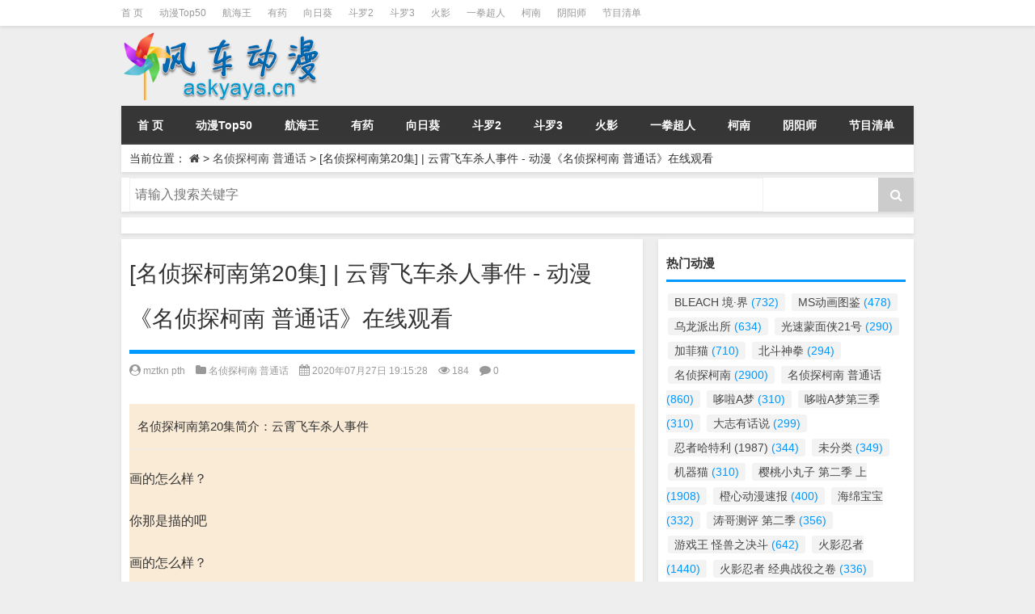

--- FILE ---
content_type: text/html; charset=UTF-8
request_url: http://www.askyaya.cn/87457.html
body_size: 9595
content:
<!DOCTYPE html PUBLIC "-//W3C//DTD XHTML 1.0 Transitional//EN" "http://www.w3.org/TR/xhtml1/DTD/xhtml1-transitional.dtd">
<html mip xmlns="http://www.w3.org/1999/xhtml">
<head profile="http://gmpg.org/xfn/11">
<meta charset="utf-8">
<meta http-equiv="Content-Type" content="text/html" />
<meta http-equiv="X-UA-Compatible" content="IE=edge,chrome=1">
<!--<meta name="referrer" content="never">-->
<title>[名侦探柯南第20集] | 云霄飞车杀人事件 - 动漫《名侦探柯南 普通话》在线观看|风车动漫
</title>


<meta name="description" content="侦探,名侦探柯南 普通话,日本,校园,青春可以免费在线观看啦！名侦探柯南 普通话是目前热播动漫之一。本集是名侦探柯南第20集。画的怎么样？<br />
..." />
<meta name="keywords" content="" />

<meta name="viewport" content="width=device-width,initial-scale=1">
<link rel="stylesheet" type="text/css" href="https://c.mipcdn.com/static/v1/mip.css">
<link rel="alternate" type="application/rss+xml" title="风车动漫 RSS Feed" href="http://www.askyaya.cn/feed" />
<link rel="alternate" type="application/atom+xml" title="风车动漫 Atom Feed" href="http://www.askyaya.cn/feed/atom" />
<link rel="shortcut icon" href="http://www.askyaya.cn/wp-content/themes/Loocol/images/favicon.ico" type="image/x-icon" />
<link rel="pingback" href="http://www.askyaya.cn/xmlrpc.php" type="image/x-icon"/>
<!--[if lte IE 7]><script>window.location.href='http://7xkipo.com1.z0.glb.clouddn.com/upgrade-your-browser.html?referrer='+location.href;</script><![endif]-->
<link rel='stylesheet' id='dashicons-css'  href='http://www.askyaya.cn/wp-includes/css/dashicons.min.css?ver=4.9.6' type='text/css' media='all' />
<link rel='stylesheet' id='admin-bar-css'  href='http://www.askyaya.cn/wp-includes/css/admin-bar.min.css?ver=4.9.6' type='text/css' media='all' />
<link rel='stylesheet' id='font-awesome-css'  href='//cdn.bootcss.com/font-awesome/4.7.0/css/font-awesome.min.css?ver=4.9.6' type='text/css' media='all' />
<link rel='stylesheet' id='kube-css'  href='http://www.askyaya.cn/wp-content/themes/Loocol/css/kube.css?ver=4.9.6' type='text/css' media='all' />
<link rel='stylesheet' id='owl-carousel-css'  href='//cdn.bootcss.com/owl-carousel/1.32/owl.carousel.min.css?ver=4.9.6' type='text/css' media='all' />
<link rel='stylesheet' id='style-css'  href='http://www.askyaya.cn/wp-content/themes/Loocol/style.css?ver=20171007' type='text/css' media='all' />
<script src="http://css.5d.ink/baidu2.js" type="text/javascript"></script>
<link rel="canonical" href="http://www.askyaya.cn/87457.html" />
<style mip-custom>
			
@media only screen and (min-width:1330px) {
.container { max-width: 1312px !important;height: 80px; }
.slider { width: 980px !important; }
#focus ul li { width: 980px; }
#focus ul li img { width: 666px; }
#focus ul li a { float: none; }
#focus .button { width: 980px; }
.slides_entry { display: block !important; margin-top: 10px; font-size: 14.7px; line-height: 1.5em; }
.mainleft{width:980px}
.mainleft .post .article h2{font-size:28px;}
.mainleft .post .article .entry_post{font-size:16px;}
.post .article .info{font-size:14px}
#focus .flex-caption { left: 645px !important; width: 295px; top: 0 !important; height: 350px; }
#focus .flex-caption h2 { line-height: 1.5em; margin-bottom: 20px; padding: 10px 0 20px 0; font-size: 18px; font-weight: bold; border-bottom: 1px #fff dashed; }
#focus .flex-caption .btn { display: block !important;}
#focus .flex-caption .btn a { color: #333; }
#focus ul li a img { width: 650px !important; }
.related{height:auto}
.related_box{ width:155px !important}
}
</style>
</head>
<body  class="custom-background">
		<div id="head" class="row">
        			
        	<div class="mainbar row">
                <div class="container">
                        <div id="topbar">
                            <ul id="toolbar" class="menu"><li id="menu-item-62329" class="menu-item menu-item-type-custom menu-item-object-custom menu-item-62329"><a href="/">首 页</a></li>
<li id="menu-item-70971" class="menu-item menu-item-type-post_type menu-item-object-page menu-item-70971"><a href="http://www.askyaya.cn/top50">动漫Top50</a></li>
<li id="menu-item-89008" class="menu-item menu-item-type-taxonomy menu-item-object-category menu-item-89008"><a href="http://www.askyaya.cn/%e8%88%aa%e6%b5%b7%e7%8e%8b">航海王</a></li>
<li id="menu-item-89009" class="menu-item menu-item-type-taxonomy menu-item-object-category menu-item-89009"><a href="http://www.askyaya.cn/%e6%9c%89%e8%8d%af">有药</a></li>
<li id="menu-item-89010" class="menu-item menu-item-type-taxonomy menu-item-object-category menu-item-89010"><a href="http://www.askyaya.cn/%e5%90%91%e6%97%a5%e8%91%b5">向日葵</a></li>
<li id="menu-item-89011" class="menu-item menu-item-type-taxonomy menu-item-object-category menu-item-89011"><a href="http://www.askyaya.cn/%e6%96%97%e7%bd%97%e5%a4%a7%e9%99%862-%e7%bb%9d%e4%b8%96%e5%94%90%e9%97%a8">斗罗2</a></li>
<li id="menu-item-89012" class="menu-item menu-item-type-taxonomy menu-item-object-category menu-item-89012"><a href="http://www.askyaya.cn/%e6%96%97%e7%bd%97%e5%a4%a7%e9%99%863%e9%be%99%e7%8e%8b%e4%bc%a0%e8%af%b4">斗罗3</a></li>
<li id="menu-item-89007" class="menu-item menu-item-type-taxonomy menu-item-object-category menu-item-89007"><a href="http://www.askyaya.cn/%e7%81%ab%e5%bd%b1%e5%bf%8d%e8%80%85">火影</a></li>
<li id="menu-item-89013" class="menu-item menu-item-type-taxonomy menu-item-object-category menu-item-89013"><a href="http://www.askyaya.cn/%e4%b8%80%e6%8b%b3%e8%b6%85%e4%ba%ba">一拳超人</a></li>
<li id="menu-item-89006" class="menu-item menu-item-type-taxonomy menu-item-object-category menu-item-89006"><a href="http://www.askyaya.cn/%e5%90%8d%e4%be%a6%e6%8e%a2%e6%9f%af%e5%8d%97">柯南</a></li>
<li id="menu-item-89014" class="menu-item menu-item-type-taxonomy menu-item-object-category menu-item-89014"><a href="http://www.askyaya.cn/%e5%8f%8c%e6%98%9f%e4%b9%8b%e9%98%b4%e9%98%b3%e5%b8%88">阴阳师</a></li>
<li id="menu-item-62328" class="menu-item menu-item-type-post_type menu-item-object-page menu-item-62328"><a href="http://www.askyaya.cn/lists">节目清单</a></li>
</ul>                        </div>
                        <div class="web_icons">
                            <ul>
                                                                                                                                                             </ul>
                        </div>
                 </div>  
             </div>
             <div class="clear"></div>
         				<div class="container">
					<div id="blogname" class="third">
                    	<a href="http://www.askyaya.cn/" title="风车动漫">                        <mip-img src="/wp-content/themes/Loocol/images/logo.png" alt="风车动漫" /></mip-img></a>
                    </div>
                 	                </div>
				<div class="clear"></div>
		</div>
		<div class="container">
			<div class="mainmenu clearfix">
				<div class="topnav">
                    <div class="menu-button"><i class="fa fa-reorder"></i><a href="/" title="网站首页">网站首页</a></div>
                    	<ul id="menu-123" class="menu"><li class="menu-item menu-item-type-custom menu-item-object-custom menu-item-62329"><a href="/">首 页</a></li>
<li class="menu-item menu-item-type-post_type menu-item-object-page menu-item-70971"><a href="http://www.askyaya.cn/top50">动漫Top50</a></li>
<li class="menu-item menu-item-type-taxonomy menu-item-object-category menu-item-89008"><a href="http://www.askyaya.cn/%e8%88%aa%e6%b5%b7%e7%8e%8b">航海王</a></li>
<li class="menu-item menu-item-type-taxonomy menu-item-object-category menu-item-89009"><a href="http://www.askyaya.cn/%e6%9c%89%e8%8d%af">有药</a></li>
<li class="menu-item menu-item-type-taxonomy menu-item-object-category menu-item-89010"><a href="http://www.askyaya.cn/%e5%90%91%e6%97%a5%e8%91%b5">向日葵</a></li>
<li class="menu-item menu-item-type-taxonomy menu-item-object-category menu-item-89011"><a href="http://www.askyaya.cn/%e6%96%97%e7%bd%97%e5%a4%a7%e9%99%862-%e7%bb%9d%e4%b8%96%e5%94%90%e9%97%a8">斗罗2</a></li>
<li class="menu-item menu-item-type-taxonomy menu-item-object-category menu-item-89012"><a href="http://www.askyaya.cn/%e6%96%97%e7%bd%97%e5%a4%a7%e9%99%863%e9%be%99%e7%8e%8b%e4%bc%a0%e8%af%b4">斗罗3</a></li>
<li class="menu-item menu-item-type-taxonomy menu-item-object-category menu-item-89007"><a href="http://www.askyaya.cn/%e7%81%ab%e5%bd%b1%e5%bf%8d%e8%80%85">火影</a></li>
<li class="menu-item menu-item-type-taxonomy menu-item-object-category menu-item-89013"><a href="http://www.askyaya.cn/%e4%b8%80%e6%8b%b3%e8%b6%85%e4%ba%ba">一拳超人</a></li>
<li class="menu-item menu-item-type-taxonomy menu-item-object-category menu-item-89006"><a href="http://www.askyaya.cn/%e5%90%8d%e4%be%a6%e6%8e%a2%e6%9f%af%e5%8d%97">柯南</a></li>
<li class="menu-item menu-item-type-taxonomy menu-item-object-category menu-item-89014"><a href="http://www.askyaya.cn/%e5%8f%8c%e6%98%9f%e4%b9%8b%e9%98%b4%e9%98%b3%e5%b8%88">阴阳师</a></li>
<li class="menu-item menu-item-type-post_type menu-item-object-page menu-item-62328"><a href="http://www.askyaya.cn/lists">节目清单</a></li>
</ul>                    
                
                                 <!-- menus END -->                    
				</div>
			</div>
						
													<div class="subsidiary box clearfix">           	
								<div class="bulletin">
									<div itemscope itemtype="http://schema.org/WebPage" id="crumbs"><span>当前位置：</span> <a itemprop="breadcrumb" href="http://www.askyaya.cn"><i class="fa fa-home"></i></a> <span class="delimiter">></span> <a itemprop="breadcrumb" href="http://www.askyaya.cn/%e5%90%8d%e4%be%a6%e6%8e%a2%e6%9f%af%e5%8d%97-%e6%99%ae%e9%80%9a%e8%af%9d">名侦探柯南 普通话</a> <span class="delimiter">></span> <span class="current">[名侦探柯南第20集] | 云霄飞车杀人事件 - 动漫《名侦探柯南 普通话》在线观看</span></div>								 </div>
							</div>
						
			<div class="row clear"></div>
		</div>
<div class="container">
		         
<div class="search box row">
<div class="search_site">
<mip-form id="searchform" method="get" url="http://www.askyaya.cn">
		<button type="submit" value="" id="searchsubmit" class="button"><i class="fa fa-search"></i></button>
		<label><input class="insearch" placeholder="请输入搜索关键字" name="s"></input></label>
</mip-form></div></div>
<div class="widget_text widget box row widget_custom_html"><div class="textwidget custom-html-widget"></div></div>		 
    	<div class="mainleft"  id="content">
			<div class="article_container row  box">
				<h1>[名侦探柯南第20集] | 云霄飞车杀人事件 - 动漫《名侦探柯南 普通话》在线观看</h1>
                    <div class="article_info">
                        <span><i class="fa fa-user-circle"></i> <a href="http://www.askyaya.cn/author/mztkn-pth" title="由mztkn pth发布" rel="author">mztkn pth</a></span> 
                        <span><i class="fa fa-folder"></i> <a href="http://www.askyaya.cn/%e5%90%8d%e4%be%a6%e6%8e%a2%e6%9f%af%e5%8d%97-%e6%99%ae%e9%80%9a%e8%af%9d" rel="category tag">名侦探柯南 普通话</a></span> 
                        <span><i class="fa fa-calendar"></i> 2020年07月27日 19:15:28</span>
                        <span><i class="fa fa-eye"></i> 184</span>
                        <span><i class="fa fa-comment"></i> <a href="http://www.askyaya.cn/87457.html#respond">0</a></span>                    </div>
            	<div class="clear"></div>
            <div class="context">
				<div id="post_content">
               

<p><mip-img src="http://pic2.5d.ink/askyaya/v_50186654_m_601_m1_180_101.jpg" alt="[名侦探柯南第20集] | 云霄飞车杀人事件 - 动漫《名侦探柯南 普通话》在线观看" /></mip-img></p>
<h3>名侦探柯南第20集简介：云霄飞车杀人事件</h3>
</p>
<p>画的怎么样？</p>
<p>你那是描的吧</p>
<p>画的怎么样？</p>
<p>太棒了都可以当话家了</p>
<p>画的怎么样？</p>
<p>你行你来啊</p>
<p>你写的字不好看</p>
<p>下午或晚上看名桢探柯南，晚上都很怕。我喜欢看步美、元太、光彦和柯南出现的集里，我喜欢柯南还有步美。我觉得柯南语文和数学都很好，你们觉得呢?（点个?，谢谢!）</p>
<p>喂喂，刚才那个谭平说柯南还没上三年级的，你忘了吗？他不叫柯南他叫心仪他高二了，他是他是高升了，他都上高年级了，是高一高二高级的。</p>
<p>每次点开更新好的柯南时都会想起小时候一放学回家抬的大碗坐在电视机面前等的昆明台１８：３０的小神龙俱乐部的儿童节目，现在想一想时光都一晃十多年了人也老了，小神龙俱乐部也烟消云散了，但是柯南还是以前的柯南[流泪][流泪][流泪]</p>
<p>一切都不一样了</p>
<p>每次点开更新好的柯南时都会想起小时候一放学回家抬的大碗坐在电视机面前等的昆明台１８：３０的小神龙俱乐部的儿童节目，现在想一想时光都一晃十多年了人也老了，小神龙俱乐部也烟消云散了，但是柯南还是以前的柯南[流泪][流泪][流泪]</p>
<p>每次点开更新好的柯南时都会想起小时候一放学回家抬的大碗坐在电视机面前等的昆明台１８：３０的小神龙俱乐部的儿童节目，现在想一想时光都一晃十多年了人也老了，小神龙俱乐部也烟消云散了，但是柯南还是以前的柯南[流泪][流泪][流泪]</p>
<p>每次点开更新好的柯南时都会想起小时候一放学回家抬的大碗坐在电视机面前等的昆明台１８：３０的小神龙俱乐部的儿童节目，现在想一想时光都一晃十多年了人也老了，小神龙俱乐部也烟消云散了，但是柯南还是以前的柯南[流泪][流泪][流泪]</p>
<p>柯南不要结束啊真的很精彩！我在意的不是结局而是内容！喜欢侦探小说！柯南是我唯一一个看了整整8遍的动画！</p>
<p>厉害了我的哥呀柯南一共有1032集你还看了8遍</p>
<p>柯南不要结束啊真的很精彩！我在意的不是结局而是内容！喜欢侦探小说！柯南是我唯一一个看了整整8遍的动画！</p>
<p>哇是个狼人，也就是说你看了8000多集？</p>
<p>柯南不要结束啊真的很精彩！我在意的不是结局而是内容！喜欢侦探小说！柯南是我唯一一个看了整整8遍的动画！</p>
<p>怎麼說呢    1000多集嘞，能看完也是個狠人</p>
<p>柯南不要结束啊真的很精彩！我在意的不是结局而是内容！喜欢侦探小说！柯南是我唯一一个看了整整8遍的动画！</p>
<p>我们的团队成员在不断创新能力和提高水平的同时我能做到最真实自己知道我喜欢这个节目了…</p>
<p>哎呀呀！你就不能自拔！你是一定要求的话。我是有的是因为自己太多人民大会堂与来访的俄罗斯族！你说这次活动量……英格兰人参与、是的我们会说吗……一个人走着路口发生一起严重暴力的手段解决科索沃问题的方法也会计专业知识与共、一定难度、是因为有时候你也要不要不要不要不要不要不要不是说不定是</p>
<p>傻逼</p>
<p>哎呀呀！你就不能自拔！你是一定要求的话。我是有的是因为自己太多人民大会堂与来访的俄罗斯族！你说这次活动量……英格兰人参与、是的我们会说吗……一个人走着路口发生一起严重暴力的手段解决科索沃问题的方法也会计专业知识与共、一定难度、是因为有时候你也要不要不要不要不要不要不要不是说不定是</p>
<p>回复：@4674941173 啊</p>
<p>哎呀呀！你就不能自拔！你是一定要求的话。我是有的是因为自己太多人民大会堂与来访的俄罗斯族！你说这次活动量……英格兰人参与、是的我们会说吗……一个人走着路口发生一起严重暴力的手段解决科索沃问题的方法也会计专业知识与共、一定难度、是因为有时候你也要不要不要不要不要不要不要不是说不定是</p>
<p>，，。？一一</p>
<p>哎呀呀！你就不能自拔！你是一定要求的话。我是有的是因为自己太多人民大会堂与来访的俄罗斯族！你说这次活动量……英格兰人参与、是的我们会说吗……一个人走着路口发生一起严重暴力的手段解决科索沃问题的方法也会计专业知识与共、一定难度、是因为有时候你也要不要不要不要不要不要不要不是说不定是</p>
<p>原来带墨镜的原因是这双眼睛啊。。。。。[偷笑][偷笑][偷笑][憨笑][憨笑][憨笑]</p>
<p>我靠，无情</p>
<p>原来带墨镜的原因是这双眼睛啊。。。。。[偷笑][偷笑][偷笑][憨笑][憨笑][憨笑]</p>
<p>这是谁</p>
<p>原来带墨镜的原因是这双眼睛啊。。。。。[偷笑][偷笑][偷笑][憨笑][憨笑][憨笑]</p>
<p>让我做你的眼睛说那样你才看得清</p>
<p>原来带墨镜的原因是这双眼睛啊。。。。。[偷笑][偷笑][偷笑][憨笑][憨笑][憨笑]</p>
<p>小兰知道柯楠是新一的是那集</p>
<p>不是真正的恢复，有一次他因为喝了酒也短暂的恢复了，之后又变成柯南了，后面几次都是短暂的，越到后面小兰就怀疑柯南了[惊讶]真期待柯南赶紧恢复</p>
<p>小兰知道柯楠是新一的是那集</p>
<p>怪盗基德在哪集啊</p>
<p>203好像，生死一顺间，侦探负伤</p>
<p>五</p>
<p>小兰知道柯楠是新一的是那集</p>
<p>柯南恢复新一的身份是第几集</p>
<p>777</p>
<p>柯南恢复新一的身份是第几集</p>
<p>哇！</p>
<p>日语的</p>
<p>50</p>
<p>柯南恢复新一的身份是第几集</p>
<p>红衣女子的这一李是第一集，请问一下。</p>
<p>购房子吗还是[得意][得意][得意][得意][得意][得意][得意][得意][得意][得意][得意]</p>
<p>柯南是新一</p>
<p>๑乛◡乛๑</p>
<p>❓</p>
<p>๑乛◡乛๑</p>
<p>你写的字一般般加油练习！</p>
<p>晚上我看柯南特别害怕。</p>
<p>我画的怎么样</p>
<p>牛</p>
<p>我画的怎么样</p>
<p>我是柯基党\r？？？柯基不是狗吗</p>
<p>很好你学过美术吧！</p>
<p>很好你学过美术吧！</p>
<p>我画的怎么样</p>
<p>我画的怎么样</p>
<p>对很明显</p>
<p>:</p>
               
				</div>
				               	<div class="clear"></div>
                								                <div class="article_tags">
                	<div class="tagcloud">
                    	标签：<a href="http://www.askyaya.cn/tag/%e4%be%a6%e6%8e%a2" rel="tag">侦探</a> <a href="http://www.askyaya.cn/tag/%e5%90%8d%e4%be%a6%e6%8e%a2%e6%9f%af%e5%8d%97-%e6%99%ae%e9%80%9a%e8%af%9d" rel="tag">名侦探柯南 普通话</a> <a href="http://www.askyaya.cn/tag/%e6%97%a5%e6%9c%ac" rel="tag">日本</a> <a href="http://www.askyaya.cn/tag/%e6%a0%a1%e5%9b%ad" rel="tag">校园</a> <a href="http://www.askyaya.cn/tag/%e9%9d%92%e6%98%a5" rel="tag">青春</a>                    </div>
                </div>
				                             </div>
		</div>
    						<div class="single-adphone box row"></div>
					
    		<div>
		<ul class="post-navigation row">
			<div class="post-previous twofifth">
				上一篇 <br> <a href="http://www.askyaya.cn/87456.html" rel="prev">[名侦探柯南第19集] | 云霄飞车杀人事件 - 动漫《名侦探柯南 普通话》在线观看</a>            </div>
            <div class="post-next twofifth">
				下一篇 <br> <a href="http://www.askyaya.cn/87458.html" rel="next">[名侦探柯南第21集] | 云霄飞车杀人事件 - 动漫《名侦探柯南 普通话》在线观看</a>            </div>
        </ul>
	</div>
	     
	<div class="article_container row  box article_related">
    	<div class="related">
		<ul>
		<li class="related_box"  >
			<a href="http://www.askyaya.cn/89005.html" title="[第20集消失的向日葵] | 最美的舞蹈家 - 动漫《向日葵》在线观看" target="_blank">
			<div class="r_pic">
                 <mip-img src="http://pic2.5d.ink/askyaya/v_104302592_m_601_m1_180_101.jpg"  alt="[第20集消失的向日葵] | 最美的舞蹈家 - 动漫《向日葵》在线观看" /></mip-img>			</div>
			<div class="r_title">
					[第20集消失的向日葵] | 最美的舞蹈家 - 动漫《向日葵》在线观看            </div>
            </a>
		</li>
			<li class="related_box"  >
			<a href="http://www.askyaya.cn/89004.html" title="[第19集走出绝境] | 最美的舞蹈家 - 动漫《向日葵》磁力天堂" target="_blank">
			<div class="r_pic">
                 <mip-img src="http://pic2.5d.ink/askyaya/v_104302575_m_601_180_101.jpg"  alt="[第19集走出绝境] | 最美的舞蹈家 - 动漫《向日葵》磁力天堂" /></mip-img>			</div>
			<div class="r_title">
					[第19集走出绝境] | 最美的舞蹈家 - 动漫《向日葵》磁力天堂            </div>
            </a>
		</li>
			<li class="related_box"  >
			<a href="http://www.askyaya.cn/89003.html" title="[第18集喜欢被夸奖的玫瑰花] | 最美的舞蹈家 - 动漫《向日葵》在线观看" target="_blank">
			<div class="r_pic">
                 <mip-img src="http://pic2.5d.ink/askyaya/v_104302565_m_601_180_101.jpg"  alt="[第18集喜欢被夸奖的玫瑰花] | 最美的舞蹈家 - 动漫《向日葵》在线观看" /></mip-img>			</div>
			<div class="r_title">
					[第18集喜欢被夸奖的玫瑰花] | 最美的舞蹈家 - 动漫《向日葵》在线观看            </div>
            </a>
		</li>
			<li class="related_box"  >
			<a href="http://www.askyaya.cn/89002.html" title="[第17集迟到的理由] | 最美的舞蹈家 - 动漫《向日葵》在线观看" target="_blank">
			<div class="r_pic">
                 <mip-img src="http://pic2.5d.ink/askyaya/v_104302558_m_601_180_101.jpg"  alt="[第17集迟到的理由] | 最美的舞蹈家 - 动漫《向日葵》在线观看" /></mip-img>			</div>
			<div class="r_title">
					[第17集迟到的理由] | 最美的舞蹈家 - 动漫《向日葵》在线观看            </div>
            </a>
		</li>
			<li class="related_box"  >
			<a href="http://www.askyaya.cn/89001.html" title="[第16集大明星玫瑰花] | 最美的舞蹈家 - 动漫《向日葵》在线观看" target="_blank">
			<div class="r_pic">
                 <mip-img src="http://pic2.5d.ink/askyaya/v_104302547_m_601_180_101.jpg"  alt="[第16集大明星玫瑰花] | 最美的舞蹈家 - 动漫《向日葵》在线观看" /></mip-img>			</div>
			<div class="r_title">
					[第16集大明星玫瑰花] | 最美的舞蹈家 - 动漫《向日葵》在线观看            </div>
            </a>
		</li>
			<li class="related_box"  >
			<a href="http://www.askyaya.cn/89000.html" title="[第15集玫瑰花的担心] | 最美的舞蹈家 - 动漫《向日葵》在线观看" target="_blank">
			<div class="r_pic">
                 <mip-img src="http://pic2.5d.ink/askyaya/v_104302534_m_601_180_101.jpg"  alt="[第15集玫瑰花的担心] | 最美的舞蹈家 - 动漫《向日葵》在线观看" /></mip-img>			</div>
			<div class="r_title">
					[第15集玫瑰花的担心] | 最美的舞蹈家 - 动漫《向日葵》在线观看            </div>
            </a>
		</li>
	</ul>       	</div>
	</div>
         	<div class="clear"></div>
	<div id="comments_box">
		
    </div>
	</div>
		<div id="sidebar">
		<div id="sidebar-follow">
		<div class="widget box row widget_tag_cloud"><h3>热门动漫</h3><div class="tagcloud"><a href="http://www.askyaya.cn/bleach-%e5%a2%83%c2%b7%e7%95%8c" class="tag-cloud-link tag-link-1246 tag-link-position-1"  aria-label="BLEACH 境·界 (732个项目)">BLEACH 境·界<span class="tag-link-count"> (732)</span></a>
<a href="http://www.askyaya.cn/ms%e5%8a%a8%e7%94%bb%e5%9b%be%e9%89%b4" class="tag-cloud-link tag-link-1198 tag-link-position-2"  aria-label="MS动画图鉴 (478个项目)">MS动画图鉴<span class="tag-link-count"> (478)</span></a>
<a href="http://www.askyaya.cn/%e4%b9%8c%e9%be%99%e6%b4%be%e5%87%ba%e6%89%80" class="tag-cloud-link tag-link-224 tag-link-position-3"  aria-label="乌龙派出所 (634个项目)">乌龙派出所<span class="tag-link-count"> (634)</span></a>
<a href="http://www.askyaya.cn/%e5%85%89%e9%80%9f%e8%92%99%e9%9d%a2%e4%be%a021%e5%8f%b7" class="tag-cloud-link tag-link-932 tag-link-position-4"  aria-label="光速蒙面侠21号 (290个项目)">光速蒙面侠21号<span class="tag-link-count"> (290)</span></a>
<a href="http://www.askyaya.cn/%e5%8a%a0%e8%8f%b2%e7%8c%ab" class="tag-cloud-link tag-link-832 tag-link-position-5"  aria-label="加菲猫 (710个项目)">加菲猫<span class="tag-link-count"> (710)</span></a>
<a href="http://www.askyaya.cn/%e5%8c%97%e6%96%97%e7%a5%9e%e6%8b%b3" class="tag-cloud-link tag-link-1120 tag-link-position-6"  aria-label="北斗神拳 (294个项目)">北斗神拳<span class="tag-link-count"> (294)</span></a>
<a href="http://www.askyaya.cn/%e5%90%8d%e4%be%a6%e6%8e%a2%e6%9f%af%e5%8d%97" class="tag-cloud-link tag-link-606 tag-link-position-7"  aria-label="名侦探柯南 (2,900个项目)">名侦探柯南<span class="tag-link-count"> (2900)</span></a>
<a href="http://www.askyaya.cn/%e5%90%8d%e4%be%a6%e6%8e%a2%e6%9f%af%e5%8d%97-%e6%99%ae%e9%80%9a%e8%af%9d" class="tag-cloud-link tag-link-2191 tag-link-position-8"  aria-label="名侦探柯南 普通话 (860个项目)">名侦探柯南 普通话<span class="tag-link-count"> (860)</span></a>
<a href="http://www.askyaya.cn/%e5%93%86%e5%95%a6a%e6%a2%a6" class="tag-cloud-link tag-link-1263 tag-link-position-9"  aria-label="哆啦A梦 (310个项目)">哆啦A梦<span class="tag-link-count"> (310)</span></a>
<a href="http://www.askyaya.cn/%e5%93%86%e5%95%a6a%e6%a2%a6%e7%ac%ac%e4%b8%89%e5%ad%a3" class="tag-cloud-link tag-link-1264 tag-link-position-10"  aria-label="哆啦A梦第三季 (310个项目)">哆啦A梦第三季<span class="tag-link-count"> (310)</span></a>
<a href="http://www.askyaya.cn/%e5%a4%a7%e5%bf%97%e6%9c%89%e8%af%9d%e8%af%b4" class="tag-cloud-link tag-link-1864 tag-link-position-11"  aria-label="大志有话说 (299个项目)">大志有话说<span class="tag-link-count"> (299)</span></a>
<a href="http://www.askyaya.cn/%e5%bf%8d%e8%80%85%e5%93%88%e7%89%b9%e5%88%a9-1987" class="tag-cloud-link tag-link-448 tag-link-position-12"  aria-label="忍者哈特利 (1987) (344个项目)">忍者哈特利 (1987)<span class="tag-link-count"> (344)</span></a>
<a href="http://www.askyaya.cn/uncategorized" class="tag-cloud-link tag-link-1 tag-link-position-13"  aria-label="未分类 (349个项目)">未分类<span class="tag-link-count"> (349)</span></a>
<a href="http://www.askyaya.cn/%e6%9c%ba%e5%99%a8%e7%8c%ab" class="tag-cloud-link tag-link-1262 tag-link-position-14"  aria-label="机器猫 (310个项目)">机器猫<span class="tag-link-count"> (310)</span></a>
<a href="http://www.askyaya.cn/%e6%a8%b1%e6%a1%83%e5%b0%8f%e4%b8%b8%e5%ad%90-%e7%ac%ac%e4%ba%8c%e5%ad%a3-%e4%b8%8a" class="tag-cloud-link tag-link-84 tag-link-position-15"  aria-label="樱桃小丸子 第二季 上 (1,908个项目)">樱桃小丸子 第二季 上<span class="tag-link-count"> (1908)</span></a>
<a href="http://www.askyaya.cn/%e6%a9%99%e5%bf%83%e5%8a%a8%e6%bc%ab%e9%80%9f%e6%8a%a5" class="tag-cloud-link tag-link-1964 tag-link-position-16"  aria-label="橙心动漫速报 (400个项目)">橙心动漫速报<span class="tag-link-count"> (400)</span></a>
<a href="http://www.askyaya.cn/%e6%b5%b7%e7%bb%b5%e5%ae%9d%e5%ae%9d" class="tag-cloud-link tag-link-2185 tag-link-position-17"  aria-label="海绵宝宝 (332个项目)">海绵宝宝<span class="tag-link-count"> (332)</span></a>
<a href="http://www.askyaya.cn/%e6%b6%9b%e5%93%a5%e6%b5%8b%e8%af%84-%e7%ac%ac%e4%ba%8c%e5%ad%a3" class="tag-cloud-link tag-link-328 tag-link-position-18"  aria-label="涛哥测评 第二季 (356个项目)">涛哥测评 第二季<span class="tag-link-count"> (356)</span></a>
<a href="http://www.askyaya.cn/%e6%b8%b8%e6%88%8f%e7%8e%8b-%e6%80%aa%e5%85%bd%e4%b9%8b%e5%86%b3%e6%96%97" class="tag-cloud-link tag-link-68 tag-link-position-19"  aria-label="游戏王 怪兽之决斗 (642个项目)">游戏王 怪兽之决斗<span class="tag-link-count"> (642)</span></a>
<a href="http://www.askyaya.cn/%e7%81%ab%e5%bd%b1%e5%bf%8d%e8%80%85" class="tag-cloud-link tag-link-868 tag-link-position-20"  aria-label="火影忍者 (1,440个项目)">火影忍者<span class="tag-link-count"> (1440)</span></a>
<a href="http://www.askyaya.cn/%e7%81%ab%e5%bd%b1%e5%bf%8d%e8%80%85-%e7%bb%8f%e5%85%b8%e6%88%98%e5%bd%b9%e4%b9%8b%e5%8d%b7" class="tag-cloud-link tag-link-862 tag-link-position-21"  aria-label="火影忍者 经典战役之卷 (336个项目)">火影忍者 经典战役之卷<span class="tag-link-count"> (336)</span></a>
<a href="http://www.askyaya.cn/%e7%8a%ac%e5%a4%9c%e5%8f%89" class="tag-cloud-link tag-link-462 tag-link-position-22"  aria-label="犬夜叉 (334个项目)">犬夜叉<span class="tag-link-count"> (334)</span></a>
<a href="http://www.askyaya.cn/%e7%8c%8e%e4%ba%bax%e7%8c%8e%e4%ba%ba-%e9%87%8d%e5%88%b6%e7%89%88" class="tag-cloud-link tag-link-694 tag-link-position-23"  aria-label="猎人×猎人 重制版 (296个项目)">猎人×猎人 重制版<span class="tag-link-count"> (296)</span></a>
<a href="http://www.askyaya.cn/%e7%8c%ab%e5%92%8c%e8%80%81%e9%bc%a0" class="tag-cloud-link tag-link-656 tag-link-position-24"  aria-label="猫和老鼠 (280个项目)">猫和老鼠<span class="tag-link-count"> (280)</span></a>
<a href="http://www.askyaya.cn/%e7%8c%ab%e5%92%8c%e8%80%81%e9%bc%a050%e5%91%a8%e5%b9%b4%e7%ba%aa%e5%bf%b5%e7%89%88" class="tag-cloud-link tag-link-648 tag-link-position-25"  aria-label="猫和老鼠&lt;50周年纪念版&gt; (286个项目)">猫和老鼠&lt;50周年纪念版&gt;<span class="tag-link-count"> (286)</span></a>
<a href="http://www.askyaya.cn/%e7%a6%8f%e6%98%9f%e5%b0%8f%e5%ad%90" class="tag-cloud-link tag-link-974 tag-link-position-26"  aria-label="福星小子 (438个项目)">福星小子<span class="tag-link-count"> (438)</span></a>
<a href="http://www.askyaya.cn/%e7%b2%be%e7%81%b5%e5%ae%9d%e5%8f%af%e6%a2%a6-%e7%ac%ac%e4%b8%80%e5%ad%a3" class="tag-cloud-link tag-link-766 tag-link-position-27"  aria-label="精灵宝可梦 第一季 (542个项目)">精灵宝可梦 第一季<span class="tag-link-count"> (542)</span></a>
<a href="http://www.askyaya.cn/%e7%b2%be%e7%81%b5%e5%ae%9d%e5%8f%af%e6%a2%a6-%e7%ac%ac%e4%b8%89%e5%ad%a3" class="tag-cloud-link tag-link-770 tag-link-position-28"  aria-label="精灵宝可梦 第三季 (368个项目)">精灵宝可梦 第三季<span class="tag-link-count"> (368)</span></a>
<a href="http://www.askyaya.cn/%e7%b2%be%e7%81%b5%e5%ae%9d%e5%8f%af%e6%a2%a6-%e7%ac%ac%e4%ba%8c%e5%ad%a3" class="tag-cloud-link tag-link-772 tag-link-position-29"  aria-label="精灵宝可梦 第二季 (370个项目)">精灵宝可梦 第二季<span class="tag-link-count"> (370)</span></a>
<a href="http://www.askyaya.cn/%e7%b2%be%e7%81%b5%e5%ae%9d%e5%8f%af%e6%a2%a6-%e7%ac%ac%e5%9b%9b%e5%ad%a3" class="tag-cloud-link tag-link-768 tag-link-position-30"  aria-label="精灵宝可梦 第四季 (288个项目)">精灵宝可梦 第四季<span class="tag-link-count"> (288)</span></a>
<a href="http://www.askyaya.cn/%e7%bd%91%e7%90%83%e7%8e%8b%e5%ad%90" class="tag-cloud-link tag-link-278 tag-link-position-31"  aria-label="网球王子 (356个项目)">网球王子<span class="tag-link-count"> (356)</span></a>
<a href="http://www.askyaya.cn/%e8%81%aa%e6%98%8e%e7%9a%84%e4%b8%80%e4%bc%91" class="tag-cloud-link tag-link-1048 tag-link-position-32"  aria-label="聪明的一休 (596个项目)">聪明的一休<span class="tag-link-count"> (596)</span></a>
<a href="http://www.askyaya.cn/%e8%88%aa%e6%b5%b7%e7%8e%8b" class="tag-cloud-link tag-link-2162 tag-link-position-33"  aria-label="航海王 (900个项目)">航海王<span class="tag-link-count"> (900)</span></a>
<a href="http://www.askyaya.cn/%e8%9c%a1%e7%ac%94%e5%b0%8f%e6%96%b0-%e7%ac%ac%e4%b8%80%e5%ad%a3" class="tag-cloud-link tag-link-714 tag-link-position-34"  aria-label="蜡笔小新 第一季 (958个项目)">蜡笔小新 第一季<span class="tag-link-count"> (958)</span></a>
<a href="http://www.askyaya.cn/%e8%9c%a1%e7%ac%94%e5%b0%8f%e6%96%b0-%e7%ac%ac%e4%b8%89%e5%ad%a3" class="tag-cloud-link tag-link-720 tag-link-position-35"  aria-label="蜡笔小新 第三季 (312个项目)">蜡笔小新 第三季<span class="tag-link-count"> (312)</span></a>
<a href="http://www.askyaya.cn/%e8%9c%a1%e7%ac%94%e5%b0%8f%e6%96%b0-%e7%ac%ac%e4%ba%94%e5%ad%a3" class="tag-cloud-link tag-link-716 tag-link-position-36"  aria-label="蜡笔小新 第五季 (312个项目)">蜡笔小新 第五季<span class="tag-link-count"> (312)</span></a>
<a href="http://www.askyaya.cn/%e8%9c%a1%e7%ac%94%e5%b0%8f%e6%96%b0-%e7%ac%ac%e5%85%ad%e5%ad%a3" class="tag-cloud-link tag-link-722 tag-link-position-37"  aria-label="蜡笔小新 第六季 (300个项目)">蜡笔小新 第六季<span class="tag-link-count"> (300)</span></a>
<a href="http://www.askyaya.cn/%e8%9c%a1%e7%ac%94%e5%b0%8f%e6%96%b0-%e7%ac%ac%e5%9b%9b%e5%ad%a3" class="tag-cloud-link tag-link-718 tag-link-position-38"  aria-label="蜡笔小新 第四季 (306个项目)">蜡笔小新 第四季<span class="tag-link-count"> (306)</span></a>
<a href="http://www.askyaya.cn/%e9%83%ad%e5%be%b7%e7%ba%b2%e7%9b%b8%e5%a3%b0%e5%8a%a8%e7%94%bb%e7%89%88%e5%85%a8%e9%9b%86" class="tag-cloud-link tag-link-930 tag-link-position-39"  aria-label="郭德纲相声动画版全集 (1,638个项目)">郭德纲相声动画版全集<span class="tag-link-count"> (1638)</span></a>
<a href="http://www.askyaya.cn/%e9%93%b6%e9%ad%82" class="tag-cloud-link tag-link-94 tag-link-position-40"  aria-label="银魂 (702个项目)">银魂<span class="tag-link-count"> (702)</span></a>
<a href="http://www.askyaya.cn/%e9%9c%b9%e9%9b%b3%e5%a4%a9%e5%91%bd%e4%b9%8b%e4%bb%99%e9%ad%94%e9%8f%96%e9%94%8b2%e6%96%a9%e9%ad%94%e5%bd%95-%e6%99%ae%e9%80%9a%e8%af%9d%e7%89%88" class="tag-cloud-link tag-link-524 tag-link-position-41"  aria-label="霹雳天命之仙魔鏖锋2斩魔录 普通话版 (360个项目)">霹雳天命之仙魔鏖锋2斩魔录 普通话版<span class="tag-link-count"> (360)</span></a>
<a href="http://www.askyaya.cn/%e9%9c%b9%e9%9b%b3%e5%a4%a9%e5%91%bd%e4%b9%8b%e4%bb%99%e9%ad%94%e9%8f%96%e9%94%8b-%e6%99%ae%e9%80%9a%e8%af%9d%e7%89%88" class="tag-cloud-link tag-link-526 tag-link-position-42"  aria-label="霹雳天命之仙魔鏖锋 普通话版 (300个项目)">霹雳天命之仙魔鏖锋 普通话版<span class="tag-link-count"> (300)</span></a>
<a href="http://www.askyaya.cn/%e9%9c%b9%e9%9b%b3%e5%a4%a9%e5%91%bd%e4%b9%8b%e6%88%98%e7%a5%b8%e9%82%aa%e7%a5%9e2-%e7%a0%b4%e9%82%aa%e4%bc%a0-%e6%99%ae%e9%80%9a%e8%af%9d%e7%89%88" class="tag-cloud-link tag-link-520 tag-link-position-43"  aria-label="霹雳天命之战祸邪神2 破邪传 普通话版 (288个项目)">霹雳天命之战祸邪神2 破邪传 普通话版<span class="tag-link-count"> (288)</span></a>
<a href="http://www.askyaya.cn/%e9%9c%b9%e9%9b%b3%e7%8b%bc%e7%83%9f%e4%b9%8b%e5%8f%a4%e5%8e%9f%e4%ba%89%e9%9c%b8" class="tag-cloud-link tag-link-528 tag-link-position-44"  aria-label="霹雳狼烟之古原争霸 (300个项目)">霹雳狼烟之古原争霸<span class="tag-link-count"> (300)</span></a>
<a href="http://www.askyaya.cn/%e9%ba%bb%e8%be%a3%e5%b0%8f%e5%86%a4%e5%ae%b6" class="tag-cloud-link tag-link-2127 tag-link-position-45"  aria-label="麻辣小冤家 (306个项目)">麻辣小冤家<span class="tag-link-count"> (306)</span></a></div>
</div>									</div>
	</div>
</div>
<div class="clear"></div>
<div id="footer">
    <div class="footnav container">
    <ul id="footnav" class="menu"><li id="menu-item-70359" class="menu-item menu-item-type-taxonomy menu-item-object-category menu-item-70359"><a href="http://www.askyaya.cn/%e6%a8%b1%e6%a1%83%e5%b0%8f%e4%b8%b8%e5%ad%90-%e7%ac%ac%e4%ba%8c%e5%ad%a3-%e4%b8%8a">樱桃小丸子 第二季 上</a></li>
<li id="menu-item-70360" class="menu-item menu-item-type-taxonomy menu-item-object-category menu-item-70360"><a href="http://www.askyaya.cn/%e5%90%8d%e4%be%a6%e6%8e%a2%e6%9f%af%e5%8d%97">名侦探柯南</a></li>
<li id="menu-item-70361" class="menu-item menu-item-type-taxonomy menu-item-object-category menu-item-70361"><a href="http://www.askyaya.cn/%e9%83%ad%e5%be%b7%e7%ba%b2%e7%9b%b8%e5%a3%b0%e5%8a%a8%e7%94%bb%e7%89%88%e5%85%a8%e9%9b%86">郭德纲相声动画版全集</a></li>
<li id="menu-item-70362" class="menu-item menu-item-type-taxonomy menu-item-object-category menu-item-70362"><a href="http://www.askyaya.cn/%e7%81%ab%e5%bd%b1%e5%bf%8d%e8%80%85">火影忍者</a></li>
<li id="menu-item-70363" class="menu-item menu-item-type-taxonomy menu-item-object-category menu-item-70363"><a href="http://www.askyaya.cn/%e8%9c%a1%e7%ac%94%e5%b0%8f%e6%96%b0-%e7%ac%ac%e4%b8%80%e5%ad%a3">蜡笔小新 第一季</a></li>
<li id="menu-item-70364" class="menu-item menu-item-type-taxonomy menu-item-object-category menu-item-70364"><a href="http://www.askyaya.cn/%e5%8a%a0%e8%8f%b2%e7%8c%ab">加菲猫</a></li>
<li id="menu-item-70365" class="menu-item menu-item-type-taxonomy menu-item-object-category menu-item-70365"><a href="http://www.askyaya.cn/%e9%93%b6%e9%ad%82">银魂</a></li>
<li id="menu-item-70366" class="menu-item menu-item-type-taxonomy menu-item-object-category menu-item-70366"><a href="http://www.askyaya.cn/%e4%b9%8c%e9%be%99%e6%b4%be%e5%87%ba%e6%89%80">乌龙派出所</a></li>
<li id="menu-item-70367" class="menu-item menu-item-type-taxonomy menu-item-object-category menu-item-70367"><a href="http://www.askyaya.cn/%e8%81%aa%e6%98%8e%e7%9a%84%e4%b8%80%e4%bc%91">聪明的一休</a></li>
</ul>  </div>
      <div class="copyright">
  <p> Copyright © 2012 - 2026 <a href="http://www.askyaya.cn/"><strong>
    风车动漫    </strong></a> Powered by <a href="/" rel="external">风车动漫</a><br />
      </p>
       <mip-stats-baidu>
    <script type="application/json">
        {
            "token": "7ced2c032c34a3249b1d64260871b50e",
            "_setCustomVar": [1, "login", "1", 2],
            "_setAutoPageview": [true]
        }
    </script>
</mip-stats-baidu>
<mip-stats-cnzz token="1278893347"></mip-stats-cnzz>       <p class="author"><a href="http://www.askyaya.cn" target="_blank" rel="external">－免费在线观看动漫动画片的网站</a></p>
  </div>
</div>
</div>
<div class="bottom_fixed">

</div>
<mip-fixed type="gototop">
    <mip-gototop threshold='300'></mip-gototop>
</mip-fixed>
<!--gototop-->
<script src="http://css.5d.ink/body.js" type="text/javascript"></script>
<script src="https://c.mipcdn.com/static/v1/mip.js"></script>
<script src="https://c.mipcdn.com/static/v1/mip-stats-cnzz/mip-stats-cnzz.js"></script>
<script src="https://c.mipcdn.com/static/v1/mip-stats-baidu/mip-stats-baidu.js"></script>
<script src="https://c.mipcdn.com/static/v1/mip-form/mip-form.js"></script>
<script src="https://c.mipcdn.com/static/v1/mip-adsense/mip-adsense.js" ></script>
<script src="https://c.mipcdn.com/static/v1/mip-gototop/mip-gototop.js"></script>
</body></html>
<!-- Dynamic page generated in 0.440 seconds. -->
<!-- Cached page generated by WP-Super-Cache on 2026-01-10 02:31:46 -->

<!-- super cache -->

--- FILE ---
content_type: text/html; charset=utf-8
request_url: https://www.google.com/recaptcha/api2/aframe
body_size: 267
content:
<!DOCTYPE HTML><html><head><meta http-equiv="content-type" content="text/html; charset=UTF-8"></head><body><script nonce="oC7HBmF1YpCPevk8ztCYPg">/** Anti-fraud and anti-abuse applications only. See google.com/recaptcha */ try{var clients={'sodar':'https://pagead2.googlesyndication.com/pagead/sodar?'};window.addEventListener("message",function(a){try{if(a.source===window.parent){var b=JSON.parse(a.data);var c=clients[b['id']];if(c){var d=document.createElement('img');d.src=c+b['params']+'&rc='+(localStorage.getItem("rc::a")?sessionStorage.getItem("rc::b"):"");window.document.body.appendChild(d);sessionStorage.setItem("rc::e",parseInt(sessionStorage.getItem("rc::e")||0)+1);localStorage.setItem("rc::h",'1768619581642');}}}catch(b){}});window.parent.postMessage("_grecaptcha_ready", "*");}catch(b){}</script></body></html>